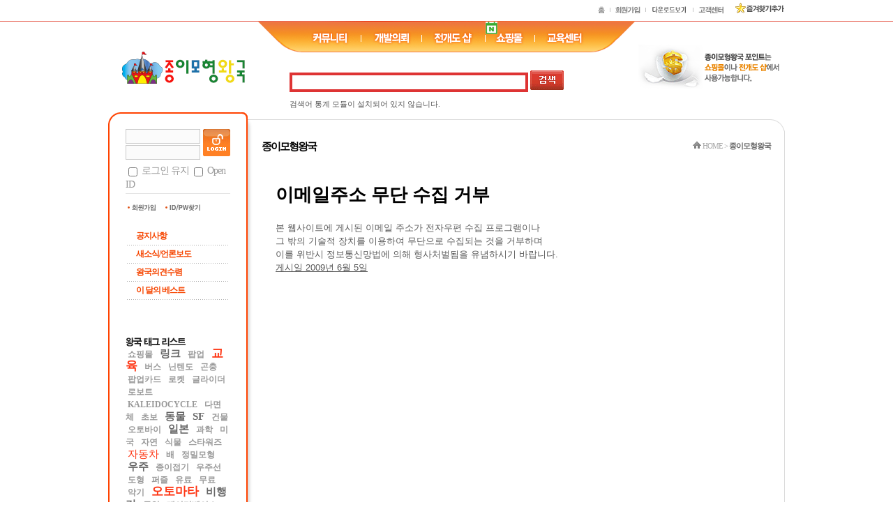

--- FILE ---
content_type: text/html; charset=UTF-8
request_url: http://www.paperempire.com/ko/no_email
body_size: 7175
content:
<!DOCTYPE html>
<html lang="ko">
<head>
<!-- META -->
<meta charset="utf-8">
<meta name="Generator" content="XpressEngine">
<meta http-equiv="X-UA-Compatible" content="IE=edge">
<!-- TITLE -->
<title>종이모형왕국 - 종이모형왕국</title>
<!-- CSS -->
<link rel="stylesheet" href="/ko/common/css/xe.css?20191022190255" />
<link rel="stylesheet" href="/ko/files/cache/zipperupper/4487b39a7e0d2a96da91bb32d3ce3f188cc64b15.css?20251221173501" />
<!-- JS -->
<script>
var current_url = "https://www.paperempire.com/ko/?mid=no_email";
var request_uri = "https://www.paperempire.com/ko/";
var current_mid = "no_email";
var waiting_message = "서버에 요청 중입니다. 잠시만 기다려주세요.";
var ssl_actions = new Array();
var default_url = "https://www.paperempire.com/ko/";
var enforce_ssl = true;</script>
<!--[if lt IE 9]><script src="/ko/common/js/jquery-1.x.js?20191022190255"></script>
<![endif]--><!--[if gte IE 9]><!--><script src="/ko/common/js/jquery.js?20191022190255"></script>
<!--<![endif]--><script src="/ko/common/js/modernizr.js?20191022190255"></script>
<script src="/ko/common/js/x.js?20191022190255"></script>
<script src="/ko/common/js/URI.js?20191022190255"></script>
<script src="/ko/common/js/blankshield.min.js?20191022190255"></script>
<script src="/ko/common/js/common.js?20191022190255"></script>
<script src="/ko/common/js/js_app.js?20191022190255"></script>
<script src="/ko/common/js/xml2json.js?20191022190255"></script>
<script src="/ko/common/js/xml_handler.js?20191022190255"></script>
<script src="/ko/common/js/xml_js_filter.js?20191022190255"></script>
<script src="/ko/widgets/login_info/skins/paperempire_official/js/login.js?20150213111141"></script>
<script src="https://cdn.jsdelivr.net/crypto-js/3.1.2/components/core-min.js"></script>
<script src="https://cdn.jsdelivr.net/crypto-js/3.1.2/components/enc-base64-min.js"></script>
<script src="https://cdn.jsdelivr.net/crypto-js/3.1.2/rollups/hmac-md5.js"></script>
<script src="https://cdn.jsdelivr.net/crypto-js/3.1.2/rollups/hmac-sha1.js"></script>
<script src="https://cdn.jsdelivr.net/crypto-js/3.1.2/rollups/hmac-sha256.js"></script>
<script src="https://cdn.jsdelivr.net/crypto-js/3.1.2/rollups/hmac-sha512.js"></script>
<!-- RSS -->
<!-- ICON -->
<link rel="shortcut icon" href="https://www.paperempire.com/ko/files/attach/xeicon/favicon.ico" />

<link rel="canonical" href="https://www.paperempire.com/ko/no_email" />
<meta name="keywords" content="종이모형, 종이모형전개도, 전개도 제작, 뉴턴분광기" />
<meta name="description" content="교육관련 종이모형" />
<meta property="og:locale" content="ko_KR" />
<meta property="og:type" content="website" />
<meta property="og:url" content="https://www.paperempire.com/ko/no_email" />
<meta property="og:site_name" content="종이모형왕국" />
<meta property="og:title" content="종이모형왕국 - 종이모형왕국" />
<meta property="og:description" content="교육관련 종이모형" />
<!-- Google Analytics -->
<script>
(function(i,s,o,g,r,a,m){i['GoogleAnalyticsObject']=r;i[r]=i[r]||function(){
(i[r].q=i[r].q||[]).push(arguments)},i[r].l=1*new Date();a=s.createElement(o),
m=s.getElementsByTagName(o)[0];a.async=1;a.src=g;m.parentNode.insertBefore(a,m)
})(window,document,'script','//www.google-analytics.com/analytics.js','ga');

ga('create', 'UA-135477008-1', 'auto');
ga('send', 'pageview', '/no_email');
</script>

	    <script> if(typeof CryptoJS === 'undefined'){document.write(decodeURI('%3Cscript%20src=%22https://www.paperempire.com/ko/addons/bot_challenge/backup.js%22%3E%3C/script%3E'));};</script><script>jQuery.ajax('https://www.paperempire.com/ko/', s = {data : jQuery.param({ 'act' : 'procBot_challengeTest', 'challenge' : CryptoJS.enc.Base64.stringify(CryptoJS.HmacMD5("082dfdae43643ae281d487ed0c6edd637af90230579694c800c675bcfb065ef8ffbcf967a6d8c28cdec43282193b328bf1594cdf6ca411cb064f6a8bfe7c1ffdc8a7c7be34bd5cc561e947e3ed995f","paperempire"))}),dataType  : 'json',type : 'post',headers :{ 'X-CSRF-Protect' : 'zg068DF2Nu8d2L1fWlo2'}});</script><script>
//<![CDATA[
xe.current_lang = "ko";
xe.cmd_find = "찾기";
xe.cmd_cancel = "취소";
xe.cmd_confirm = "확인";
xe.msg_no_root = "루트는 선택 할 수 없습니다.";
xe.msg_no_shortcut = "바로가기는 선택 할 수 없습니다.";
xe.msg_select_menu = "대상 메뉴 선택";
//]]>
</script>
</head>
<body>
<script language="JavaScript" type="text/JavaScript">
<!--
function MM_preloadImages() { //v3.0
  var d=document; if(d.images){ if(!d.MM_p) d.MM_p=new Array();
    var i,j=d.MM_p.length,a=MM_preloadImages.arguments; for(i=0; i<a.length; i++)
    if (a[i].indexOf("#")!=0){ d.MM_p[j]=new Image; d.MM_p[j++].src=a[i];}}
}
function MM_swapImgRestore() { //v3.0
  var i,x,a=document.MM_sr; for(i=0;a&&i<a.length&&(x=a[i])&&x.oSrc;i++) x.src=x.oSrc;
}
function MM_findObj(n, d) { //v4.01
  var p,i,x;  if(!d) d=document; if((p=n.indexOf("?"))>0&&parent.frames.length) {
    d=parent.frames[n.substring(p+1)].document; n=n.substring(0,p);}
  if(!(x=d[n])&&d.all) x=d.all[n]; for (i=0;!x&&i<d.forms.length;i++) x=d.forms[i][n];
  for(i=0;!x&&d.layers&&i<d.layers.length;i++) x=MM_findObj(n,d.layers[i].document);
  if(!x && d.getElementById) x=d.getElementById(n); return x;
}
function MM_swapImage() { //v3.0
  var i,j=0,x,a=MM_swapImage.arguments; document.MM_sr=new Array; for(i=0;i<(a.length-2);i+=3)
   if ((x=MM_findObj(a[i]))!=null){document.MM_sr[j++]=x; if(!x.oSrc) x.oSrc=x.src; x.src=a[i+2];}
}
//-->
</script>
<script language="JavaScript" type="text/JavaScript">
<!--
function MM_openBrWindow(theURL,winName,features) { //v2.0
  window.open(theURL,winName,features);
}
//-->
</script>
<div id="bodyWrap">
  <div id="header">
<table width="970" border="0" align="center" cellpadding="0" cellspacing="0" >
<tr>
<td height="30" align="right"><a href="/ko"><img src="/ko/layouts/paperempire/images/util_home.gif" border="0"></a><img src="/ko/layouts/paperempire/images/util_line.gif"><a href="https://www.paperempire.com/ko/index.php?mid=no_email&amp;act=dispMemberSignUpForm"><img src="/ko/layouts/paperempire/images/util_join.gif" border="0"></a><img src="/ko/layouts/paperempire/images/util_line.gif"><a href="https://www.paperempire.com/ko//ncontents_dw"><img src="/ko/layouts/paperempire/images/util_down.gif" border="0"></a><img src="/ko/layouts/paperempire/images/util_line.gif"><!-- a href="https://www.paperempire.com/ko//ncart"><img src="/ko/layouts/paperempire/images/util_cart.gif" border="0"></a><img src="/ko/layouts/paperempire/images/util_line.gif"><a href="https://www.paperempire.com/ko//orders"><img src="/ko/layouts/paperempire/images/util_order.gif" border="0"></a><img src="/ko/layouts/paperempire/images/util_line.gif" --><a href="/ko/customer/"><img src="/ko/layouts/paperempire/images/util_cscenter.gif" border="0"></a><img src="/ko/layouts/paperempire/images/util_favorite.gif" style="margin-left:15px;"></td>
</tr>
  <tr>
    <td><table width="100%" border="0" cellpadding="0" cellspacing="0" >
        <tr> 
          <td width="215" align="center"><a href="/ko"><img src="/ko/layouts/paperempire/images/logo.gif" border="0"></a></td>
          <td valign="top"> 
            <table width="100%" border="0" cellpadding="0" cellspacing="0" >
              <tr> 
                <td><table width="100%" border="0" cellpadding="0" cellspacing="0" >
                    <tr> 
                      <td><img src="/ko/layouts/paperempire/images/menu_left.gif"><a href="/ko/world_home" onMouseOut="MM_swapImgRestore()" onMouseOver="MM_swapImage('topmenu01','','./layouts/paperempire/images/menu01o.gif',1)"><img src="/ko/layouts/paperempire/images/menu01.gif" name="topmenu01" border="0"></a><a href="/ko/dev_home" onMouseOut="MM_swapImgRestore()" onMouseOver="MM_swapImage('topmenu02','','./layouts/paperempire/images/menu02o.gif',1)"><img src="/ko/layouts/paperempire/images/menu02.gif" name="topmenu02" border="0"></a><a href="/ko/dshop_index" onMouseOut="MM_swapImgRestore()" onMouseOver="MM_swapImage('topmenu03','','./layouts/paperempire/images/menu03o.gif',1)"><img src="/ko/layouts/paperempire/images/menu03.gif" name="topmenu03" border="0"></a><a href="https://smartstore.naver.com/paperempire" target=_blank onMouseOut="MM_swapImgRestore()" onMouseOver="MM_swapImage('topmenu04','','./layouts/paperempire/images/menu04o.gif',1)"><img src="/ko/layouts/paperempire/images/menu04.gif" name="topmenu04" border="0"></a><a href="/ko/edu_home" onMouseOut="MM_swapImgRestore()" onMouseOver="MM_swapImage('topmenu05','','./layouts/paperempire/images/menu05o.gif',1)"><img src="/ko/layouts/paperempire/images/menu05.gif" name="topmenu05" border="0"></a><img src="/ko/layouts/paperempire/images/menu_right.gif"></td>
                    </tr>
                  </table></td>
              </tr>
              <tr>
                <td align="center" style="padding-top:15px;"><table width="450" border="0" cellpadding="0" cellspacing="0" >
                    <tr> 
                      <td>
        <form action="https://www.paperempire.com/ko/" method="post" id="isSearch"><input type="hidden" name="error_return_url" value="/ko/no_email" />
                        <input type="hidden" name="mid" value="no_email" />
            <input type="hidden" name="act" value="IS" />
            <input type="hidden" name="search_target" value="title_content" />
                        <input name="is_keyword" type="text" class="bx_search" title="keyword" style="height:14px; width:317px;" value="">
            <input type="image" src="/ko/layouts/paperempire/images/btn_search.gif" alt="검색" class="submit" style="margin:6px 0 -6px;" />
        </form>
                      </td>
                    </tr>
                    <tr>
                      <td height="35" align="left">
                       <div class="xe-widget-wrapper " style=""><div style="*zoom:1;padding:0px 0px 0px 0px !important;">검색어 통계 모듈이 설치되어 있지 않습니다.</div></div> </td>
                    </tr>
                  </table></td>
              </tr>
            </table></td>
          <td width="215" align="center"><img src="/ko/layouts/paperempire/images/top_banner.gif"></td>
        </tr>
      </table></td>
  </tr>
</table>
  </div>
  <div id="contentBody">
    <div id="columnLeft"><img src="/ko/layouts/paperempire/images/left_top.gif" width="200" height="20">
      <div style="width:150px; margin:0 auto;">
        <div class="xe-widget-wrapper " style=""><div style="*zoom:1;padding:0px 0px 0px 0px !important;"><script type="text/javascript">
    var keep_signed_msg = "브라우저를 닫더라도 로그인이 계속 유지될 수 있습니다.\n\n로그인 유지 기능을 사용할 경우 다음 접속부터는 로그인할 필요가 없습니다.\n\n단, 게임방, 학교 등 공공장소에서 이용 시 개인정보가 유출될 수 있으니 꼭 로그아웃을 해주세요.";
    xAddEventListener(window, "load", function(){ doFocusUserId("fo_login_widget"); });
</script>
<fieldset id="login" class="login_default">
<legend>로그인</legend>
<form action="./" method="post" onsubmit="return procFilter(this, widget_login)" id="fo_login_widget"><input type="hidden" name="error_return_url" value="/ko/no_email" /><input type="hidden" name="act" value="" /><input type="hidden" name="mid" value="no_email" /><input type="hidden" name="vid" value="" />
    <div class="idpwWrap">
        <div class="idpw">
            <input name="user_id" type="text" title="user id" />
            <input name="password" type="password" title="password" />
        </div>
        <input type="image" src="/ko/widgets/login_info/skins/paperempire_official/images/common/mem_btnlogin.gif" alt="login" class="login" />
    </div>
        <p class="save">
        <input type="checkbox" name="keep_signed" id="keepid" class="d8" value="Y" onclick="if(this.checked) return confirm(keep_signed_msg);" />
        <label for="keepid">로그인 유지</label>
        <input name="use_open_id" id="use_open_id" class="d8" type="checkbox" value="Y" onclick="toggleLoginForm(this); return false;" />
        <label for="use_open_id">Open ID</label>
    </p>
    <ul class="help">
        <li class="first-child"><a href="https://www.paperempire.com/ko/index.php?mid=no_email&amp;act=dispMemberSignUpForm"><img src="/ko/widgets/login_info/skins/paperempire_official/images/main/btn_join.gif" border="0" align="absmiddle" style="margin-left:3px;"></a>
        <a href="https://www.paperempire.com/ko/index.php?mid=no_email&amp;act=dispMemberFindAccount"><img src="/ko/widgets/login_info/skins/paperempire_official/images/main/btn_idpw.gif" border="0" align="absmiddle" style="margin-left:10px;"></a></li>
    </ul>
</form> 
</fieldset>
<!-- OpenID -->
<fieldset id="openid_login" class="openid_login_default" style="display:none;">
<legend>로그인</legend>
  <form action="https://www.paperempire.com/ko/index.php?mid=no_email&amp;module=member&amp;act=procMemberOpenIDLogin" method="post" onsubmit="return procFilter(this, openid_login)" ><input type="hidden" name="error_return_url" value="/ko/no_email" /><input type="hidden" name="act" value="" /><input type="hidden" name="mid" value="no_email" /><input type="hidden" name="vid" value="" />
      <div class="idpwWrap">
        <div class="idpw">
          <p></p>
          <input type="text" name="openid" class="openid_user_id" />
        </div>
        <input type="image" src="/ko/widgets/login_info/skins/paperempire_official/images/common/mem_btnlogin.gif" alt="login" class="login" />
      </div>
      <p class="save">
          <input name="use_open_id" id="use_open_id_2" type="checkbox" value="Y" onclick="toggleLoginForm(this); return false;"/>
          <label for="use_open_id_2">Open ID</label>
      </p>
      <ul class="help">
	  <li class="first-child"><a title="openid" onclick="window.open(this.href);return false;" href="http://openid.net/">openid</a></li>
	  <li><a title="idtail" onclick="window.open(this.href);return false;" href="http://www.idtail.com/">idtail</a></li>
	  <li><a title="myid" onclick="window.open(this.href);return false;" href="http://www.myid.net/">myid</a></li>
      </ul>
  </form>
</fieldset>
<script type="text/javascript">
  xAddEventListener(window, "load", function(){ doFocusUserId("fo_login_widget"); });
</script>
</div></div>
        <br />
<table width="100%" border="0" cellpadding="0" cellspacing="0" >
                                                <tr> 
                      <td height="25" style="padding-left: 15px;margin-left:0px;border-left:0px;"><a href="https://www.paperempire.com/ko/ki01"  class="bold2">공지사항 </a>
                    <!-- main_menu 3차 시작 -->
                                          </td>
                    </tr>
                    <tr> 
                      <td height="1" background="./layouts/paperempire/images/left_line.gif"></td>
                    </tr>
                                                <tr> 
                      <td height="25" style="padding-left: 15px;margin-left:0px;border-left:0px;"><a href="https://www.paperempire.com/ko/ki02"  class="bold2">새소식/언론보도 </a>
                    <!-- main_menu 3차 시작 -->
                                          </td>
                    </tr>
                    <tr> 
                      <td height="1" background="./layouts/paperempire/images/left_line.gif"></td>
                    </tr>
                                                <tr> 
                      <td height="25" style="padding-left: 15px;margin-left:0px;border-left:0px;"><a href="https://www.paperempire.com/ko/ki03"  class="bold2">왕국의견수렴 </a>
                    <!-- main_menu 3차 시작 -->
                                          </td>
                    </tr>
                    <tr> 
                      <td height="1" background="./layouts/paperempire/images/left_line.gif"></td>
                    </tr>
                                                <tr> 
                      <td height="25" style="padding-left: 15px;margin-left:0px;border-left:0px;"><a href="https://www.paperempire.com/ko/ki04"  class="bold2">이 달의 베스트 </a>
                    <!-- main_menu 3차 시작 -->
                                          </td>
                    </tr>
                    <tr> 
                      <td height="1" background="./layouts/paperempire/images/left_line.gif"></td>
                    </tr>
                              </table>
                  <br />
        <div class="xe-widget-wrapper " style=""><div style="*zoom:1;padding:0px 0px 0px 0px !important;"><div class="blog_widget">
	
  <div class="tag_list">
  	
    	    <div class="header">
		<img src="/ko/widgets/zemna_tag_list/skins/paperempire_tag_list/images/tag_title.gif" width="86" height="13">		
            </div>
		    <div class="items">
                    <span class="type4">
                                                            <a href="https://www.paperempire.com/ko/index.php?mid=no_email&amp;act=IS&amp;search_target=tag&amp;is_keyword=%EC%87%BC%ED%95%91%EB%AA%B0&amp;where=document">쇼핑몰</a>
                                                </span>
                    <span class="type3">
                                                            <a href="https://www.paperempire.com/ko/index.php?mid=no_email&amp;act=IS&amp;search_target=tag&amp;is_keyword=%EB%A7%81%ED%81%AC&amp;where=document">링크</a>
                                                </span>
                    <span class="type4">
                                                            <a href="https://www.paperempire.com/ko/index.php?mid=no_email&amp;act=IS&amp;search_target=tag&amp;is_keyword=%ED%8C%9D%EC%97%85&amp;where=document">팝업</a>
                                                </span>
                    <span class="type1">
                                                            <a href="https://www.paperempire.com/ko/index.php?mid=no_email&amp;act=IS&amp;search_target=tag&amp;is_keyword=%EA%B5%90%EC%9C%A1&amp;where=document">교육</a>
                                                </span>
                    <span class="type4">
                                                            <a href="https://www.paperempire.com/ko/index.php?mid=no_email&amp;act=IS&amp;search_target=tag&amp;is_keyword=%EB%B2%84%EC%8A%A4&amp;where=document">버스</a>
                                                </span>
                    <span class="type4">
                                                            <a href="https://www.paperempire.com/ko/index.php?mid=no_email&amp;act=IS&amp;search_target=tag&amp;is_keyword=%EB%8B%8C%ED%85%90%EB%8F%84&amp;where=document">닌텐도</a>
                                                </span>
                    <span class="type4">
                                                            <a href="https://www.paperempire.com/ko/index.php?mid=no_email&amp;act=IS&amp;search_target=tag&amp;is_keyword=%EA%B3%A4%EC%B6%A9&amp;where=document">곤충</a>
                                                </span>
                    <span class="type4">
                                                            <a href="https://www.paperempire.com/ko/index.php?mid=no_email&amp;act=IS&amp;search_target=tag&amp;is_keyword=%ED%8C%9D%EC%97%85%EC%B9%B4%EB%93%9C&amp;where=document">팝업카드</a>
                                                </span>
                    <span class="type4">
                                                            <a href="https://www.paperempire.com/ko/index.php?mid=no_email&amp;act=IS&amp;search_target=tag&amp;is_keyword=%EB%A1%9C%EC%BC%93&amp;where=document">로켓</a>
                                                </span>
                    <span class="type4">
                                                            <a href="https://www.paperempire.com/ko/index.php?mid=no_email&amp;act=IS&amp;search_target=tag&amp;is_keyword=%EA%B8%80%EB%9D%BC%EC%9D%B4%EB%8D%94&amp;where=document">글라이더</a>
                                                </span>
                    <span class="type4">
                                                            <a href="https://www.paperempire.com/ko/index.php?mid=no_email&amp;act=IS&amp;search_target=tag&amp;is_keyword=%EB%A1%9C%EB%B3%B4%ED%8A%B8&amp;where=document">로보트</a>
                                                </span>
                    <span class="type4">
                                                            <a href="https://www.paperempire.com/ko/index.php?mid=no_email&amp;act=IS&amp;search_target=tag&amp;is_keyword=KALEIDOCYCLE&amp;where=document">KALEIDOCYCLE</a>
                                                </span>
                    <span class="type4">
                                                            <a href="https://www.paperempire.com/ko/index.php?mid=no_email&amp;act=IS&amp;search_target=tag&amp;is_keyword=%EB%8B%A4%EB%A9%B4%EC%B2%B4&amp;where=document">다면체</a>
                                                </span>
                    <span class="type4">
                                                            <a href="https://www.paperempire.com/ko/index.php?mid=no_email&amp;act=IS&amp;search_target=tag&amp;is_keyword=%EC%B4%88%EB%B3%B4&amp;where=document">초보</a>
                                                </span>
                    <span class="type3">
                                                            <a href="https://www.paperempire.com/ko/index.php?mid=no_email&amp;act=IS&amp;search_target=tag&amp;is_keyword=%EB%8F%99%EB%AC%BC&amp;where=document">동물</a>
                                                </span>
                    <span class="type3">
                                                            <a href="https://www.paperempire.com/ko/index.php?mid=no_email&amp;act=IS&amp;search_target=tag&amp;is_keyword=SF&amp;where=document">SF</a>
                                                </span>
                    <span class="type4">
                                                            <a href="https://www.paperempire.com/ko/index.php?mid=no_email&amp;act=IS&amp;search_target=tag&amp;is_keyword=%EA%B1%B4%EB%AC%BC&amp;where=document">건물</a>
                                                </span>
                    <span class="type4">
                                                            <a href="https://www.paperempire.com/ko/index.php?mid=no_email&amp;act=IS&amp;search_target=tag&amp;is_keyword=%EC%98%A4%ED%86%A0%EB%B0%94%EC%9D%B4&amp;where=document">오토바이</a>
                                                </span>
                    <span class="type3">
                                                            <a href="https://www.paperempire.com/ko/index.php?mid=no_email&amp;act=IS&amp;search_target=tag&amp;is_keyword=%EC%9D%BC%EB%B3%B8&amp;where=document">일본</a>
                                                </span>
                    <span class="type4">
                                                            <a href="https://www.paperempire.com/ko/index.php?mid=no_email&amp;act=IS&amp;search_target=tag&amp;is_keyword=%EA%B3%BC%ED%95%99&amp;where=document">과학</a>
                                                </span>
                    <span class="type4">
                                                            <a href="https://www.paperempire.com/ko/index.php?mid=no_email&amp;act=IS&amp;search_target=tag&amp;is_keyword=%EB%AF%B8%EA%B5%AD&amp;where=document">미국</a>
                                                </span>
                    <span class="type4">
                                                            <a href="https://www.paperempire.com/ko/index.php?mid=no_email&amp;act=IS&amp;search_target=tag&amp;is_keyword=%EC%9E%90%EC%97%B0&amp;where=document">자연</a>
                                                </span>
                    <span class="type4">
                                                            <a href="https://www.paperempire.com/ko/index.php?mid=no_email&amp;act=IS&amp;search_target=tag&amp;is_keyword=%EC%8B%9D%EB%AC%BC&amp;where=document">식물</a>
                                                </span>
                    <span class="type4">
                                                            <a href="https://www.paperempire.com/ko/index.php?mid=no_email&amp;act=IS&amp;search_target=tag&amp;is_keyword=%EC%8A%A4%ED%83%80%EC%9B%8C%EC%A6%88&amp;where=document">스타워즈</a>
                                                </span>
                    <span class="type2">
                                                            <a href="https://www.paperempire.com/ko/index.php?mid=no_email&amp;act=IS&amp;search_target=tag&amp;is_keyword=%EC%9E%90%EB%8F%99%EC%B0%A8&amp;where=document">자동차</a>
                                                </span>
                    <span class="type4">
                                                            <a href="https://www.paperempire.com/ko/index.php?mid=no_email&amp;act=IS&amp;search_target=tag&amp;is_keyword=%EB%B0%B0&amp;where=document">배</a>
                                                </span>
                    <span class="type4">
                                                            <a href="https://www.paperempire.com/ko/index.php?mid=no_email&amp;act=IS&amp;search_target=tag&amp;is_keyword=%EC%A0%95%EB%B0%80%EB%AA%A8%ED%98%95&amp;where=document">정밀모형</a>
                                                </span>
                    <span class="type3">
                                                            <a href="https://www.paperempire.com/ko/index.php?mid=no_email&amp;act=IS&amp;search_target=tag&amp;is_keyword=%EC%9A%B0%EC%A3%BC&amp;where=document">우주</a>
                                                </span>
                    <span class="type4">
                                                            <a href="https://www.paperempire.com/ko/index.php?mid=no_email&amp;act=IS&amp;search_target=tag&amp;is_keyword=%EC%A2%85%EC%9D%B4%EC%A0%91%EA%B8%B0&amp;where=document">종이접기</a>
                                                </span>
                    <span class="type4">
                                                            <a href="https://www.paperempire.com/ko/index.php?mid=no_email&amp;act=IS&amp;search_target=tag&amp;is_keyword=%EC%9A%B0%EC%A3%BC%EC%84%A0&amp;where=document">우주선</a>
                                                </span>
                    <span class="type4">
                                                            <a href="https://www.paperempire.com/ko/index.php?mid=no_email&amp;act=IS&amp;search_target=tag&amp;is_keyword=%EB%8F%84%ED%98%95&amp;where=document">도형</a>
                                                </span>
                    <span class="type4">
                                                            <a href="https://www.paperempire.com/ko/index.php?mid=no_email&amp;act=IS&amp;search_target=tag&amp;is_keyword=%ED%8D%BC%EC%A6%90&amp;where=document">퍼즐</a>
                                                </span>
                    <span class="type4">
                                                            <a href="https://www.paperempire.com/ko/index.php?mid=no_email&amp;act=IS&amp;search_target=tag&amp;is_keyword=%EC%9C%A0%EB%A3%8C&amp;where=document">유료</a>
                                                </span>
                    <span class="type4">
                                                            <a href="https://www.paperempire.com/ko/index.php?mid=no_email&amp;act=IS&amp;search_target=tag&amp;is_keyword=%EB%AC%B4%EB%A3%8C&amp;where=document">무료</a>
                                                </span>
                    <span class="type4">
                                                            <a href="https://www.paperempire.com/ko/index.php?mid=no_email&amp;act=IS&amp;search_target=tag&amp;is_keyword=%EC%95%85%EA%B8%B0&amp;where=document">악기</a>
                                                </span>
                    <span class="type1">
                                                            <a href="https://www.paperempire.com/ko/index.php?mid=no_email&amp;act=IS&amp;search_target=tag&amp;is_keyword=%EC%98%A4%ED%86%A0%EB%A7%88%ED%83%80&amp;where=document">오토마타</a>
                                                </span>
                    <span class="type3">
                                                            <a href="https://www.paperempire.com/ko/index.php?mid=no_email&amp;act=IS&amp;search_target=tag&amp;is_keyword=%EB%B9%84%ED%96%89%EA%B8%B0&amp;where=document">비행기</a>
                                                </span>
                    <span class="type4">
                                                            <a href="https://www.paperempire.com/ko/index.php?mid=no_email&amp;act=IS&amp;search_target=tag&amp;is_keyword=%EB%8F%85%EC%9D%BC&amp;where=document">독일</a>
                                                </span>
                    <span class="type4">
                                                            <a href="https://www.paperempire.com/ko/index.php?mid=no_email&amp;act=IS&amp;search_target=tag&amp;is_keyword=%EB%8D%B0%EC%9D%B4%ED%84%B0%EB%B2%A0%EC%9D%B4%EC%8A%A4&amp;where=document">데이터베이스</a>
                                                </span>
                    <span class="type4">
                                                            <a href="https://www.paperempire.com/ko/index.php?mid=no_email&amp;act=IS&amp;search_target=tag&amp;is_keyword=%EC%A2%85%ED%95%A9&amp;where=document">종합</a>
                                                </span>
                    <span class="type3">
                                                            <a href="https://www.paperempire.com/ko/index.php?mid=no_email&amp;act=IS&amp;search_target=tag&amp;is_keyword=%EC%BA%90%EB%A6%AD%ED%84%B0&amp;where=document">캐릭터</a>
                                                </span>
            </div>
  </div>
  
</div>
</div></div>
<hr noshade size=1 width="150" color=silver>
        <ul id="left-banner-list">
<li><!-- hr noshade size=1 width="150" color=silver --><a href="http://sjnubi.net" target=_blank><img src="/ko/layouts/paperempire/images/common/sjnubi_pep.jpg" border="0"></a></li> 
          <li><!-- hr noshade size=1 width="150" color=silver --><a href="https://smartstore.naver.com/paperempire" target=_blank><img src="/ko/layouts/paperempire/images/common/n-smart-store.jpg" border="0"></a></li>
         <li><img src="/ko/layouts/paperempire/images/common/left_cs.gif"></li>
          <li><img src="/ko/layouts/paperempire/images/common/left_order.gif"></li>
          <li><a href="http://www.paperempire.com/ko/dev_home"><img src="/ko/layouts/paperempire/images/common/left_consult.gif" border="0"></a></li>
        </ul>      
</div>
    </div>
    <div id="columnRight"><img src="/ko/layouts/paperempire/images/con_top.gif" width="770" height="30">
      <div id="content">
<div class="xe-widget-wrapper " style=""><div style="*zoom:1;padding:0px 0px 0px 0px !important;"><table width="100%" border="0" cellpadding="0" cellspacing="0" >
              <tr> 
                <td><table width="100%" border="0" cellpadding="0" cellspacing="0" >
                    <tr> 
                      <td height="30" class="d15">종이모형왕국</td>
                      <td align="right" class="d8_gray">
                          <img src="/ko/widgets/location/skins/default/images/icon_location.gif" width="12" height="10"> HOME 
                           
                          <span class="partition"> &gt; </span><strong><font color="#666666">종이모형왕국</font></strong></td>
                    </tr>
                  </table></td>
              </tr>
              <tr> 
                <td>&nbsp;</td>
              </tr>
              </table>              
<div class="clear"></div></div></div>
        <div class="xe_content xe-widget-wrapper " style="float: left; width: 100%; border: 0px solid rgb(255, 255, 255); margin: 0pt; background-color: transparent; background-image: none; background-repeat: repeat; background-position: 0pt 0pt;"><div style="padding:0px 20px 10px 20px !important;"><h1>이메일주소 무단 수집 거부</h1><p><span style="color:#595959;">본 웹사이트에 게시된 이메일 주소가 전자우편 수집 프로그램이나 <br  />그 밖의 기술적 장치를 이용하여 무단으로 수집되는 것을 거부하며<br  />
이를 위반시 정보통신망법에 의해 형사처벌됨을 유념하시기 바랍니다.</span></p><p><span style="color:#595959;"><u>게시일 2009년 6월 5일</u><br  /></span>
</p></div></div><div class="xe_content xe-widget-wrapper " style="float: left; width: 100%;"><div style="padding:0px 0px 0px 0px !important;"><SCRIPT type=text/javascript>

var _gaq = _gaq || [];
_gaq.push(['_setAccount', 'UA-1459975-3']);
_gaq.push(['_trackPageview']);

(function() {
var ga = document.createElement('script'); ga.type = 'text/javascript'; ga.async = true;
ga.src = ('https:' == document.location.protocol ? 'https://ssl' : 'http://www') + '.google-analytics.com/ga.js';
var s = document.getElementsByTagName('script')[0]; s.parentNode.insertBefore(ga, s);
})();

</SCRIPT></div></div>      </div>
    </div>
  </div>
        <img src="/ko/layouts/paperempire/images/left_bottom.gif" width="200" height="30"><img src="/ko/layouts/paperempire/images/con_bottom.gif" width="770" height="30" id="index_bottom_image" />
  <div id="footer">
<table width="970" border="0" align="center" cellpadding="0" cellspacing="0" >
  <tr> 
    <td height="30" align="center" bgcolor="#EEEEEE"><a href="/ko/private"><img src="/ko/layouts/paperempire/images/footer_m01.gif" border="0"></a><img src="/ko/layouts/paperempire/images/footer_mline.gif"><a href="/ko/member_article"><img src="/ko/layouts/paperempire/images/footer_m02.gif" border="0"></a><img src="/ko/layouts/paperempire/images/footer_mline.gif"><a href="/ko/no_email"><img src="/ko/layouts/paperempire/images/footer_m03.gif" border="0"></a></td>
  </tr>
  <tr>
    <td height="80"><img src="/ko/layouts/paperempire/images/footer.gif"></td>
  </tr>
</table>
  </div>
</div>
</div><!-- XEHub Analytics -->
<script src="//wcs.naver.net/wcslog.js"></script>
<script>if(!wcs_add){var wcs_add={};};wcs_add['wa']='453d1a15fe3d';if(typeof wcs_do!="undefined"){wcs_do();}</script>
<script>(function(a,b,c,d,e){function f(){var a=b.createElement("script");a.async=!0;a.src="//radar.cedexis.com/1/11475/radar.js";b.body.appendChild(a)}/\bMSIE 6/i.test(a.navigator.userAgent)||(a[c]?a[c](e,f,!1):a[d]&&a[d]("on"+e,f))})(window,document,"addEventListener","attachEvent","load");</script><!-- ETC -->
<div class="wfsr"></div>
<script src="/ko/files/cache/js_filter_compiled/c9c7fb244f54554842d4622cbfef3ca0.ko.compiled.js?20251221141323"></script><script src="/ko/files/cache/js_filter_compiled/0bb132f36935bd270abfa43dd6388874.ko.compiled.js?20251221141323"></script></body>
</html>


--- FILE ---
content_type: text/css
request_url: http://www.paperempire.com/ko/files/cache/zipperupper/4487b39a7e0d2a96da91bb32d3ce3f188cc64b15.css?20251221173501
body_size: 14668
content:
@charset "utf-8";

/* Source: ./layouts/paperempire/css/layout.css */

body, html {height: 100%; margin:0; padding:0;
	}
body { background:#FFFFFF url(/ko/layouts/paperempire/images/top_bg.gif) repeat-x left top; }
#bodyWrap { width: 970px; height:100%; margin:0 auto;
	}

table {padding:0; border-spacing:0px; border:0; border-collapse:collapse;}
th, td {padding:0px;}

td { font-size: 11px; font-family: "Tahoma, 돋움"; line-height:14pt; color:#585858; letter-spacing: 0px} 
.d8 { font-size: 11px; font-family: "돋움"; line-height:10pt; color:#545454;letter-spacing: 0px} 
.d8_gray { font-size: 11px; font-family: "돋움"; line-height:13pt; color:#A7A7A7;letter-spacing: -1px} 
.d8_gray1 { font-size: 11px; font-family: "돋움"; line-height:12pt; color:#717171;letter-spacing: -1px} 
.t8 { font-size: 11px; font-family: "Tahoma"; line-height:10pt; color:#9F9F9F;letter-spacing: 0px} 
.d8t { font-size: 11px; font-family: "Tahoma,돋움"; line-height:12pt; color:#919090;letter-spacing: 0px} 
.d8_allpage { font-size: 11px; font-family: "돋움"; line-height:10pt; color:#9A9DA4; letter-spacing: 0px} 
.d15 {font-size: 15px; font-family: "돋움"; font-weight:bold; letter-spacing: -2px; color:#000000;}
table th {font-size: 11px; font-family: "돋움"; letter-spacing: -1px; color:#6C6C6C;}
table .title {font-weight:bold; font-size: 12px; letter-spacing: -1px; color:#3B3B3B; }
 
a:link
{ font-size: 12px; color: #707070; line-height:14pt; 	text-decoration: none}
a:active
{ font-size: 12px; color: #707070;  line-height:14pt; 	  text-decoration: none}
a:visited
{ font-size: 12px; color: #707070;  line-height:14pt; 	  text-decoration: none}
a:hover {font-size: 12px;	 color: #F64500;  line-height:14pt; 	  text-decoration: none}

a.d8:link
{ font-size: 11px; color: #707070; letter-spacing: -1px; 	text-decoration: none}
a.d8:active
{ font-size: 11px; color: #707070; letter-spacing: -1px; 	text-decoration: none}
a.d8:visited
{ font-size: 11px; color: #707070; letter-spacing: -1px; 	text-decoration: none}
a.d8:hover {font-size: 11px;	color: #F64500; letter-spacing: -1px; 	text-decoration: underline}

a.bold:link
{ font-size: 12px; font-weight:bold; letter-spacing: -1px;  line-height:15pt; color: #F64500;	text-decoration: none}
a.bold:active
{ font-size: 12px; font-weight:bold; letter-spacing: -1px;  line-height:15pt; color: #F64500;	  text-decoration: none}
a.bold:visited
{ font-size: 12px; font-weight:bold; letter-spacing: -1px;  line-height:15pt; color: #F64500;	  text-decoration: none}
a.bold:hover {font-size: 12px; font-weight:bold; letter-spacing: -1px; 	 line-height:15pt; color: #F64500;	  text-decoration: underline}

a.d8_bold:link
{font-family: "돋움";  font-size: 11px; font-weight:bold; letter-spacing: -1px;  line-height:11pt; color: #7C7C7C;	text-decoration: none}
a.d8_bold:active
{font-family: "돋움";  font-size: 11px; font-weight:bold; letter-spacing: -1px;  line-height:11pt; color: #7C7C7C;	  text-decoration: none}
a.d8_bold:visited
{font-family: "돋움";  font-size: 11px; font-weight:bold; letter-spacing: -1px;  line-height:11pt; color: #7C7C7C;	  text-decoration: none}
a.d8_bold:hover 
{font-family: "돋움"; font-size: 11px; font-weight:bold; letter-spacing: -1px; 	 line-height:11pt; color: #F64500;	  text-decoration: underline}

a.d8_bold1:link
{font-family: "돋움";  font-size: 11px; font-weight:bold; letter-spacing: -1px;  line-height:10pt; color: #4D4D4D;	text-decoration: none}
a.d8_bold1:active
{font-family: "돋움";  font-size: 11px; font-weight:bold; letter-spacing: -1px;  line-height:10pt; color: #4D4D4D;	  text-decoration: none}
a.d8_bold1:visited
{font-family: "돋움";  font-size: 11px; font-weight:bold; letter-spacing: -1px;  line-height:10pt; color: #4D4D4D;	  text-decoration: none}
a.d8_bold1:hover 
{font-family: "돋움"; font-size: 11px; font-weight:bold; letter-spacing: -1px; 	 line-height:10pt; color: #F64500;	  text-decoration: underline}

a.bold2:link
{font-family: "돋움";  font-size: 12px; font-weight:bold; letter-spacing: -1px;  line-height:15pt; color: #F64500;	text-decoration: none}
a.bold2:active
{font-family: "돋움";  font-size: 12px; font-weight:bold; letter-spacing: -1px;  line-height:15pt; color: #F64500;	  text-decoration: none}
a.bold2:visited
{font-family: "돋움";  font-size: 12px; font-weight:bold; letter-spacing: -1px;  line-height:15pt; color: #F64500;	  text-decoration: none}
a.bold2:hover 
{font-family: "돋움"; font-size: 12px; font-weight:bold; letter-spacing: -1px; 	 line-height:15pt; color: #F64500;	  text-decoration: underline}


.box {
	font-family: "돋움"; 
	color:#767676; line-height: 12pt; letter-spacing:0px;
	BORDER: #E2E1DE 1px solid; 
	PADDING: 7px; 
	FONT-SIZE: 12px; 
	BACKGROUND-COLOR:#FFFFFF}


.bx_search {font-family: "돋움"; 
	BORDER: 4px solid #DE3434; 
	PADDING-LEFT: 15px; 
	PADDING-top: 5px; 
	FONT-SIZE: 12px; 
	line-height: 13px;
	COLOR: #585858; 
	font-weight:bold;
	BACKGROUND-COLOR:#FFFFFF
}

.bx_write {font-family: "돋움"; 
	BORDER: 1px solid #D9DADE; 
	PADDING-LEFT: 5px; 
	PADDING-top: 3px; 
	FONT-SIZE: 11px; 
	line-height: 11px;
	COLOR: #707070; 
	height:16px;
	BACKGROUND-COLOR:#F4F4F4
}

#header { height: 161px;
	}

#contentBody { min-height: 100%; margin:0; padding:0; background:#ffffff url(/ko/layouts/paperempire/images/mainbg.gif) repeat-y left top; *zoom:1; 
	}
#contentBody:after{ content:""; display:block; clear:both;}

#columnLeft { min-height: 100%; float:left; width:200px; 
	}
#left-banner-list {list-style-type:none; padding-left:0px; *margin-left:0px;}
#left-banner-list li {margin: 0px; padding: 0px;}
#left-banner-list li img {margin: 0px; padding: 0px; }
#columnLeft #submenu-list {margin:5px 0; padding-left: 20px; list-style-type: none; list-style-image:url(/ko/layouts/paperempire/images/main/icon_red.gif);}
#columnRight { min-height: 100%; float:right; width:770px; *zoom:1; 
	}
#columnRight:after{ content:""; display:block; clear:both;}

#content { min-height: 100%; margin:0; padding: 0 20px 10px; *margin:-4px 0 0 0;}
#content .dev_table {border-spacing:1px; border-collapse:separate; }
table.dev_table td {padding:5px;}

#index_bottom_image {margin:0; float:right; *margin:-34px 0 0 0;}
#footer { clear:both; height:110px; margin: 0; padding-top:30px;
	}
	
#index_top_image {margin-bottom: -3px;}

/* Source: ./layouts/paperempire/css/layout@sub.css */



/* Source: ./layouts/paperempire/css/content.css */

#index_top_banner {width:100%; background:#ffffff url(/ko/layouts/paperempire/images/main/visual_bg.gif) repeat left top; height:310px;}
#main_banner {width:310px; float:left;margin-right:0px;}
#main_banner embed {float:right;}
#right_dshop_widget {width:440px; float:right; margin-right:20px;}
#right_dshop_widget_contents {background:#ffffff url(/ko/layouts/paperempire/images/main/visual_boxbg.gif) repeat left top; padding:10px;}

/* Source: ./modules/editor/styles/ckeditor_light/style.css */

/* XEHub (developers@xpressengine.com) */
.xe_content {color:#000;font-size:13px;font-family:sans-serif;line-height:1.5}
.xe_content blockquote.q1,
.xe_content blockquote.q2,
.xe_content blockquote.q3,
.xe_content blockquote.q4,
.xe_content blockquote.q5,
.xe_content blockquote.q6,
.xe_content blockquote.q7{padding:10px;margin:0 15px}
.xe_content blockquote.q1{padding:0 10px;border-left:2px solid #ccc}
.xe_content blockquote.q2{padding:0 10px;background:url(/ko/modules/editor/styles/ckeditor_light/img/bg_qmark.gif) no-repeat left top}
.xe_content blockquote.q3{border:1px solid #d9d9d9}
.xe_content blockquote.q4{border:1px solid #d9d9d9;background:#fbfbfb}
.xe_content blockquote.q5{border:2px solid #707070}
.xe_content blockquote.q6{border:1px dashed #707070}
.xe_content blockquote.q7{border:1px dashed #707070;background:#fbfbfb}
.xe_content p{margin:0}

/* Source: ./widgets/login_info/skins/paperempire_official/css/default.css */

.login_default { margin:0 auto; padding:0; width:150px; position:relative; _padding-top:2px; border:0;}
*:first-child+html body .login_default { padding-top:2px;}
.login_default legend { display:none; width:0; height:0; overflow:hidden; font-size:0;}
.login_default form { position:relative;  width:150px;}
.login_default form .idpwWrap { overflow:hidden; clear:both; width:150px;}
.login_default form .idpw { float:left; width:95px; }
.login_default form .idpw input { border:1px solid #c9c9c9; color:#282828; width:95px; background:#fbfbfb; padding:1px 5px; margin-bottom:2px; font:.9em Tahoma;}
.login_default form .login { float:right;}

.login_default form p.securitySignIn { clear:both; padding:0 0 0 18px; margin:4px 0 0 0; }
.login_default form p.noneSSL { background:url(/ko/widgets/login_info/skins/paperempire_official/images/none_ssl.png) no-repeat left top; }
.login_default form p.SSL { background:url(/ko/widgets/login_info/skins/paperempire_official/images/ssl.png) no-repeat left top; }
.login_default form p.noneSSL a { color:#BF6801; text-decoration:none; }
.login_default form p.SSL a { color:#9CAC74; text-decoration:none; }

.login_default form p.save { margin:0; clear:both; padding:.3em 0;font-size:0.9em;letter-spacing:-1px;}
.login_default form p.save input { vertical-align:middle; _margin:-3px;}
.login_default form p.save label { font:.9em; color:#999999;}
.login_default form ul.help { margin:0; border-top:1px solid #e4e4e4; overflow:hidden; padding:.5em 0 0 0; white-space:nowrap; list-style:none; }
.login_default form ul.help li { display:block; padding:0 3px 0 0; }
.login_default form ul.help li.first-child { background:none; padding-left:0; margin-bottom:3px; }
.login_default form ul.help li a { color:#54564b; font:.9em; white-space:nowrap; text-decoration:none; }
.login_default form ul.help li.first-child a { color:#54564b; text-decoration:none;}
.login_default form ul.help li a:hover { text-decoration:underline; }
.login_default form .userName { position:relative; width:150px; overflow:hidden; border-bottom:1px solid #e4e4e4; padding:0 0 6px 0; margin-top:0px;}
.login_default form .userName strong { color:#282828; padding:4px 0 0 2px; font:bold .9em Tahoma;}
.login_default form .userName a { position:relative; right:0px; }
.login_default form .userName img { border:none; }
.login_default form ul.userMenu { margin:0; position:relative; padding:0 0 6px 4px; margin-top:10px; text-align:left;}
.login_default form ul.userMenu li { list-style:none; padding-left:10px; background:url(/ko/widgets/login_info/skins/paperempire_official/images/default/bulletFF1A00.gif) no-repeat left 4px;  margin-bottom:0px;}
.login_default form ul.userMenu li a { color:#54564b; text-decoration:none;}
.login_default form ul.userMenu li a:hover { text-decoration:underline;}
.login_default form p.latestLogin { margin:0; color:#999999; font:.9em;}
.login_default form p.latestLogin span { font:1em Tahoma;}

img.login_mask { width:150px; height:5px; background:#ffffff; display:block;}
.openid_login_default {margin:0; padding:0; border:0; background:#F3F6FC; position:relative;width:150px}
.openid_login_default legend {display:none; width:0; height:0; overflow:hidden; font-size:0;}
.openid_login_default form {position:relative; padding:0 ; width:150px; height:90px;}
.openid_login_default form .idpwWrap {overflow:hidden; clear:both; width:150px;}
.openid_login_default form .idpw {float:left;}
.openid_login_default form .idpw p {margin:0; padding:0; margin-bottom:5px; background: url(/ko/widgets/login_info/skins/paperempire_official/images/openid_login_bg.gif) left no-repeat; padding-left:18px; font-size:.9em Tahoma; color:#999;}
.openid_login_default form .idpw input {border:1px solid #B8BCE2; color:#282828; width:95px; background:#fbfbfb; padding:1px 5px; margin-bottom:2px; font:.9em Tahoma;}
.openid_login_default form .idpw input.openidOff {border:1px solid #B8BCE2; background:#fff url(/ko/widgets/login_info/skins/paperempire_official/css/../images/default/open_id.gif) no-repeat 10px 3px;}
.openid_login_default form .idpw input.openidOn {border:1px solid #4e64f8;}
.openid_login_default form .login {float:right;}
.openid_login_default form p.save {margin:0; padding:0; clear:both; padding:.3em 0;}
.openid_login_default form p.save input {vertical-align:middle; _margin:-3px;}
*:first-child+html body .openid_login_default form p input {margin:-3px;}
.openid_login_default form p.save label {font:.9em "돋움", Dotum, "굴림", Gulim, AppleGothic, Sans-serif; color:#999999;} 
.openid_login_default ul.help {margin:3px 0 0 0; border-top:1px solid #e4e4e4; overflow:hidden; padding:8px 0 2px 0; white-space:nowrap;}
.openid_login_default ul.help li {float:left; display:block; padding:0 5px 0 5px; background:url(/ko/widgets/login_info/skins/paperempire_official/images/default/vrType1.gif) no-repeat left center;}
.openid_login_default ul.help li.first-child {background:none; padding-left:0;}
.openid_login_default ul.help li a {color:#6B7BB3; font:.9em "돋움", Dotum, "굴림", Gulim, AppleGothic, Sans-serif; white-space:nowrap; text-decoration:none;}
.openid_login_default ul.help li a:hover {text-decoration:underline;}

/* Source: ./widgets/zemna_tag_list/skins/paperempire_tag_list/css/common.css */

.tag_list .header { margin-top:30px; padding-bottom:0px ; height:20px; line-height:28px;}

.tag_list .items span  a { text-decoration:none; margin:0 10px 5px 0; padding: 3px; line-height:16px;}
.tag_list .items span  a:hover { text-decoration:underline;}

.tag_list .items .type1 a { color:#fe3614; font-weight:bold; font-size:13pt; margin:0;}
.tag_list .items .type2 a { color:#fe3614; font-size:11pt; margin:0;}
.tag_list .items .type3 a { color:#666666; font-weight:bold; font-size:11pt; margin:0;}
.tag_list .items .type4 a { color:#999999; font-weight:bold; font-size:9pt; margin:0;}
.tag_list .items .type5 a { color:#cccccc; font-weight:normal; font-size:9pt; margin:0;}

/* Source: ./widgets/location/skins/default/css/normal.css */

#location {float:right;color:#BBB;padding-bottom:2px;font-size:.9em;height:20px;margin-top:10px;_margin-top:0px;}
#location .bold	{font-weight:bold;}
#location .partition {margin-left:5px;}


#location A:link	{color:gray; text-decoration:none;}
#location A:visited	{color:#76BD31; text-decoration:none; border-bottom:1px solid #76BD31; border-bottom-style:dashed;}
#location A:active	{color:gray; text-decoration:none; border-bottom:0px solid #76BD31;}
#location A:hover	{color:green;text-decoration:none;border-bottom:1px solid #76BD31;}

#location .clear {clear:both;}

/* Source: ./files/faceOff/776/614/layout.css */





--- FILE ---
content_type: text/plain
request_url: https://www.google-analytics.com/j/collect?v=1&_v=j102&a=1401765767&t=pageview&_s=1&dl=http%3A%2F%2Fwww.paperempire.com%2Fko%2Fno_email&dp=%2Fno_email&ul=en-us%40posix&dt=%EC%A2%85%EC%9D%B4%EB%AA%A8%ED%98%95%EC%99%95%EA%B5%AD%20-%20%EC%A2%85%EC%9D%B4%EB%AA%A8%ED%98%95%EC%99%95%EA%B5%AD&sr=1280x720&vp=1280x720&_u=IEBAAEABAAAAACAAI~&jid=1542216553&gjid=190978310&cid=614119998.1768838914&tid=UA-135477008-1&_gid=886279803.1768838914&_r=1&_slc=1&z=463228152
body_size: -286
content:
2,cG-M6C1FKBHQL